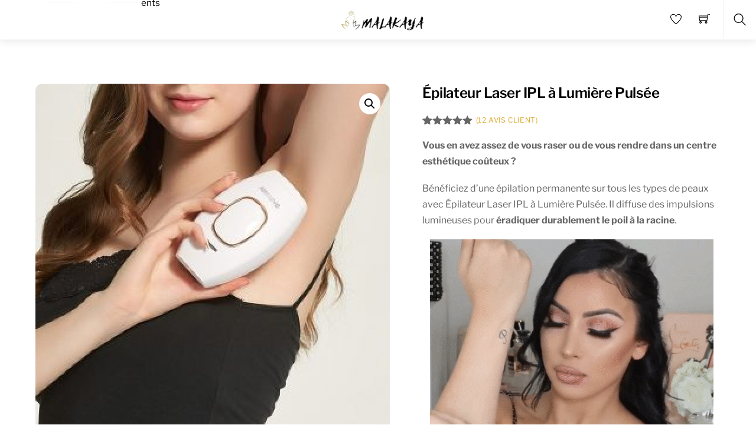

--- FILE ---
content_type: text/html; charset=utf-8
request_url: https://www.google.com/recaptcha/api2/aframe
body_size: 182
content:
<!DOCTYPE HTML><html><head><meta http-equiv="content-type" content="text/html; charset=UTF-8"></head><body><script nonce="j-cEpXFPg_Ys3I8peUcGaQ">/** Anti-fraud and anti-abuse applications only. See google.com/recaptcha */ try{var clients={'sodar':'https://pagead2.googlesyndication.com/pagead/sodar?'};window.addEventListener("message",function(a){try{if(a.source===window.parent){var b=JSON.parse(a.data);var c=clients[b['id']];if(c){var d=document.createElement('img');d.src=c+b['params']+'&rc='+(localStorage.getItem("rc::a")?sessionStorage.getItem("rc::b"):"");window.document.body.appendChild(d);sessionStorage.setItem("rc::e",parseInt(sessionStorage.getItem("rc::e")||0)+1);localStorage.setItem("rc::h",'1768869619028');}}}catch(b){}});window.parent.postMessage("_grecaptcha_ready", "*");}catch(b){}</script></body></html>

--- FILE ---
content_type: text/css
request_url: https://malakaya.com/wp-content/plugins/woocommerce-notification/css/woocommerce-notification.css?ver=1.4.7
body_size: 4496
content:
#message-purchased {
    border: 0 none;
    border-radius: 0;
    bottom: 20px;
    display: none;
    font-family: tahoma, sans-serif;
    left: 20px;
    position: fixed;
    right: auto !important;
    text-align: left;
    top: auto !important;
    width: auto;
    z-index: 99999999;
    align-items: center;
    flex-direction: row;
}

#message-purchased.bottom_right {
    left: auto !important;
    right: 20px !important;
}

#message-purchased.top_right {
    left: auto !important;
    right: 20px !important;
    top: 20px !important;
    bottom: auto !important;
}

#message-purchased.top_left {
    left: auto !important;
    top: 20px !important;
    bottom: auto !important;
}

#message-purchased img {
    width: auto;
    max-width: 96px;
    height: auto;
    max-height: 100px;
    border-radius: 0;
    transform: translateZ(0);
}

#message-purchased p {
    float: left;
    font-size: 13px;
    line-height: 20px;
    margin: 0;
    padding: 0;
    width: auto;
}

#message-purchased.wn-product-without-image .wn-notification-message-container {
    padding: 20px 0 20px 20px;
}

#message-purchased.wn-product-with-image {
    max-width: 500px;
    min-width: 350px;
}

#message-purchased.wn-product-without-image {
    max-width: 400px;
    min-width: 250px;
}

#message-purchased .wn-notification-image-wrapper {
    display: flex;
    justify-content: flex-start;
    align-items: center;
    width: auto;
    height: 100%;
    text-align: center;
}
@media screen and (max-width: 600px){
    #message-purchased .wn-notification-image-wrapper {
        width: 96px;
        max-width: 96px;
    }
    #message-purchased img {
        max-width: 100%;
    }
}

#message-purchased p.wn-notification-message-container {
    overflow: hidden;
    max-width: 400px;
    line-height: 1.8;
    display: grid;
    align-items: center;
    flex-wrap: wrap;
    padding-top: 10px;
    padding-bottom: 10px;
}

#message-purchased p a,
#message-purchased p .wn-popup-product-title {
    color: #000;
    display: block;
    font-size: 14px;
    font-weight: 700;
    width: 100%;
    margin: 0;
    overflow: hidden;
    text-overflow: ellipsis;
    padding: 0;
    white-space: nowrap;
}

#message-purchased p a:hover {
    color: #000;
}

#message-purchased p small {
    display: block;
    font-size: 10px;
    margin: 0;
}

#message-purchased.img-right .message-purchase-main .wn-notification-message-container {
    padding-left: 20px !important;
    padding-right: 20px !important;
}

#message-purchased.img-right .message-purchase-main {
    padding: 0;
}

#message-purchased.img-right.wn-product-with-image .message-purchase-main {
    flex-direction: row-reverse;
    justify-content: space-between;
}

#message-purchased #notify-close {
    cursor: pointer;
    position: absolute;
    right: 10px;
    top: 10px;
    width: 22px;
    height: 22px;
    border: none;
    overflow: hidden;
    display: flex;
    opacity: 1;
    transition: opacity 200ms;
}

#message-purchased #notify-close:before {
    content: "\f101";
    font-family: VI_WN_ICON_CLOSE;
    font-size: 14px;
    margin: 0;
    padding: 0;
    width: 100%;
    height: 100%;
    text-align: center;
}

#message-purchased #notify-close:hover {
    opacity: .6;
}

#message-purchased.img-right #notify-close {
    right: -20px !important;
    top: -20px !important;
}

body #message-purchased.wn-background-template-type-2 {
    max-width: 515px;
}

@media screen and (max-width: 767px) {
    body #message-purchased {
        bottom: 10px !important;
        box-sizing: border-box;
        left: 10px !important;
        right: 10px !important;
        top: auto !important;
    }

    body #message-purchased.wn-extended {
        bottom: 10px !important;
        box-sizing: border-box;
        margin: 0 auto;
        top: auto !important;
    }

    body #message-purchased.wn-extended.wn-background-template-type-2 {
        width: unset !important;
    }

    #message-purchased.bottom_right {
        right: 0 !important;
    }

    #message-purchased.top_right {
        right: 0 !important;
    }

    #message-purchased p {
        font-size: 11px;
    }

    #message-purchased.wn-product-with-image p {
        width: 70%;
    }

    #message-purchased p a {
        font-size: 13px;
    }

    #message-purchased p small {
        margin-bottom: 0;
    }

    #message-purchased p.wn-notification-message-container {
        padding-top: 0;
        padding-bottom: 0;
    }

    #message-purchased.wn-extended p.wn-notification-message-container {
        width: auto;
    }

    #message-purchased.wn-extended.wn-product-with-image p.wn-notification-message-container {
        max-width: 250px;
    }

    #message-purchased.img-right #notify-close {
        right: -5px !important;
    }
}

#woocommerce-notification-audio {
    display: none;
}

#message-purchased a {
    color: #0f0f0f;
}

@keyframes nFadeIn {
    0% {
        opacity: 0;
        transform: translate3d(0px, 100%, 0px);
    }
    100% {
        opacity: 1;
        transform: none;
    }
}

#message-purchased.fade-in {
    animation-duration: 1s;
    animation-fill-mode: both;
    animation-name: nFadeIn;
    opacity: 0;
}

@keyframes nFadeOut {
    0% {
        opacity: 1;
    }
    100% {
        bottom: 0;
        opacity: 0;
        transform: translate3d(0px, 100%, 0px);
    }
}

#message-purchased.fade-out {
    animation-duration: 1s;
    animation-fill-mode: both;
    animation-name: nFadeOut;
    opacity: 1;
}

/*nbounceIn*/
@keyframes nbounceIn {
    from, 20%, 40%, 60%, 80%, to {
        animation-timing-function: cubic-bezier(0.215, 0.610, 0.355, 1.000);
    }

    0% {
        opacity: 0;
        transform: scale3d(.3, .3, .3);
    }

    20% {
        transform: scale3d(1.1, 1.1, 1.1);
    }

    40% {
        transform: scale3d(.9, .9, .9);
    }

    60% {
        opacity: 1;
        transform: scale3d(1.03, 1.03, 1.03);
    }

    80% {
        transform: scale3d(.97, .97, .97);
    }

    to {
        opacity: 1;
        transform: scale3d(1, 1, 1);
    }
}

#message-purchased.bounceIn {
    animation-duration: 1s;
    animation-name: nbounceIn;
}

/*nbounceInDown*/
@keyframes nbounceInDown {
    from, 60%, 75%, 90%, to {
        animation-timing-function: cubic-bezier(0.215, 0.610, 0.355, 1.000);
    }

    0% {
        opacity: 0;
        transform: translate3d(0, -3000px, 0);
    }

    60% {
        opacity: 1;
        transform: translate3d(0, 25px, 0);
    }

    75% {
        transform: translate3d(0, -10px, 0);
    }

    90% {
        transform: translate3d(0, 5px, 0);
    }

    to {
        transform: none;
    }
}

#message-purchased.bounceInDown {
    animation-duration: 1s;
    animation-name: nbounceInDown;
}

/*bounceInLeft*/
@keyframes nbounceInLeft {
    from, 60%, 75%, 90%, to {
        animation-timing-function: cubic-bezier(0.215, 0.610, 0.355, 1.000);
    }

    0% {
        opacity: 0;
        transform: translate3d(-3000px, 0, 0);
    }

    60% {
        opacity: 1;
        transform: translate3d(25px, 0, 0);
    }

    75% {
        transform: translate3d(-10px, 0, 0);
    }

    90% {
        transform: translate3d(5px, 0, 0);
    }

    to {
        transform: none;
    }
}

#message-purchased.bounceInLeft {
    animation-duration: 1s;
    animation-name: nbounceInLeft;
}

/*bounceInRight*/
@keyframes nbounceInRight {
    from, 60%, 75%, 90%, to {
        animation-timing-function: cubic-bezier(0.215, 0.610, 0.355, 1.000);
    }

    from {
        opacity: 0;
        transform: translate3d(3000px, 0, 0);
    }

    60% {
        opacity: 1;
        transform: translate3d(-25px, 0, 0);
    }

    75% {
        transform: translate3d(10px, 0, 0);
    }

    90% {
        transform: translate3d(-5px, 0, 0);
    }

    to {
        transform: none;
    }
}

#message-purchased.bounceInRight {
    animation-duration: 1s;
    animation-name: nbounceInRight;
}

/*nbounceInUp*/
@keyframes nbounceInUp {
    from, 60%, 75%, 90%, to {
        animation-timing-function: cubic-bezier(0.215, 0.610, 0.355, 1.000);
    }

    from {
        opacity: 0;
        transform: translate3d(0, 3000px, 0);
    }

    60% {
        opacity: 1;
        transform: translate3d(0, -20px, 0);
    }

    75% {
        transform: translate3d(0, 10px, 0);
    }

    90% {
        transform: translate3d(0, -5px, 0);
    }

    to {
        transform: translate3d(0, 0, 0);
    }
}

#message-purchased.bounceInUp {
    animation-duration: 1.5s;
    animation-name: nbounceInUp;
}

/*bounceOut*/
@keyframes nbounceOut {
    20% {
        transform: scale3d(.9, .9, .9);
    }

    50%, 55% {
        opacity: 1;
        transform: scale3d(1.1, 1.1, 1.1);
    }

    to {
        opacity: 0;
        transform: scale3d(.3, .3, .3);
    }
}

#message-purchased.bounceOut {
    animation-duration: 1.5s;
    animation-name: nbounceOut;
    opacity: 0;
}

/*bounceOutDown*/
@keyframes nbounceOutDown {
    20% {
        transform: translate3d(0, 10px, 0);
    }

    40%, 45% {
        opacity: 1;
        transform: translate3d(0, -20px, 0);
    }

    to {
        opacity: 0;
        transform: translate3d(0, 2000px, 0);
    }
}

#message-purchased.bounceOutDown {
    animation-duration: 1.5s;
    animation-name: nbounceOutDown;
    opacity: 0;
}

/*bounceOutLeft*/
@keyframes nbounceOutLeft {
    20% {
        opacity: 1;
        transform: translate3d(20px, 0, 0);
    }

    to {
        opacity: 0;
        transform: translate3d(-2000px, 0, 0);
    }
}

#message-purchased.bounceOutLeft {
    animation-duration: 1.5s;
    animation-name: nbounceOutLeft;
    opacity: 0;
}

/*bounceOutRight*/
@keyframes nbounceOutRight {
    20% {
        opacity: 1;
        transform: translate3d(-20px, 0, 0);
    }

    to {
        opacity: 0;
        transform: translate3d(2000px, 0, 0);
    }
}

#message-purchased.bounceOutRight {
    animation-duration: 1.5s;
    animation-name: nbounceOutRight;
    opacity: 0;
}

/*nbounceOutUp*/
@keyframes nbounceOutUp {
    20% {
        transform: translate3d(0, -10px, 0);
    }

    40%, 45% {
        opacity: 1;
        transform: translate3d(0, 20px, 0);
    }

    to {
        opacity: 0;
        transform: translate3d(0, -2000px, 0);
    }
}

#message-purchased.bounceOutUp {
    animation-duration: 1.5s;
    animation-name: nbounceOutUp;
    opacity: 0;
}

/*fadeInDown*/
@keyframes nfadeInDown {
    from {
        opacity: 0;
        transform: translate3d(0, -100%, 0);
    }

    to {
        opacity: 1;
        transform: none;
    }
}

#message-purchased.fadeInDown {
    animation-duration: 1s;
    animation-name: nfadeInDown;
}

/*fadeInDownBig*/
@keyframes nfadeInDownBig {
    from {
        opacity: 0;
        transform: translate3d(0, -2000px, 0);
    }

    to {
        opacity: 1;
        transform: none;
    }
}

#message-purchased.fadeInDownBig {
    animation-duration: 1s;
    animation-name: nfadeInDownBig;
}

/*fadeInLeft*/
@keyframes nfadeInLeft {
    from {
        opacity: 0;
        transform: translate3d(-100%, 0, 0);
    }

    to {
        opacity: 1;
        transform: none;
    }
}

#message-purchased.fadeInLeft {
    animation-duration: 1s;
    animation-name: nfadeInLeft;
}

/*fadeInLeftBig*/
@keyframes nfadeInLeftBig {
    from {
        opacity: 0;
        transform: translate3d(-2000px, 0, 0);
    }

    to {
        opacity: 1;
        transform: none;
    }
}

#message-purchased.fadeInLeftBig {
    animation-duration: 1s;
    animation-name: nfadeInLeftBig;
}

/*fadeInRight*/
@keyframes nfadeInRight {
    from {
        opacity: 0;
        transform: translate3d(100%, 0, 0);
    }

    to {
        opacity: 1;
        transform: none;
    }
}

#message-purchased.fadeInRight {
    animation-duration: 1s;
    animation-name: nfadeInRight;
}

/*fadeInRightBig*/
@keyframes nfadeInRightBig {
    from {
        opacity: 0;
        transform: translate3d(2000px, 0, 0);
    }

    to {
        opacity: 1;
        transform: none;
    }
}

#message-purchased.fadeInRightBig {
    animation-duration: 1s;
    animation-name: nfadeInRightBig;
}

/*fadeInUp*/
@keyframes nfadeInUp {
    from {
        opacity: 0;
        transform: translate3d(0, 100%, 0);
    }

    to {
        opacity: 1;
        transform: none;
    }
}

#message-purchased.fadeInUp {
    animation-duration: 1s;
    animation-name: nfadeInUp;
}

/*fadeInUpBig*/
@keyframes nfadeInUpBig {
    from {
        opacity: 0;
        transform: translate3d(0, 2000px, 0);
    }

    to {
        opacity: 1;
        transform: none;
    }
}

#message-purchased.fadeInUpBig {
    animation-duration: 1s;
    animation-name: nfadeInUpBig;
}

/*fadeOutDown*/
@keyframes nfadeOutDown {
    from {
        opacity: 1;
    }

    to {
        opacity: 0;
        transform: translate3d(0, 100%, 0);
    }
}

#message-purchased.fadeOutDown {
    animation-duration: 1.5s;
    animation-name: nfadeOutDown;
    opacity: 0;
}

/*fadeOutDownBig*/
@keyframes nfadeOutDownBig {
    from {
        opacity: 1;
    }

    to {
        opacity: 0;
        transform: translate3d(0, 2000px, 0);
    }
}

#message-purchased.fadeOutDownBig {
    animation-duration: 1.5s;
    animation-name: nfadeOutDownBig;
    opacity: 0;
}

/*fadeOutLeft*/
@keyframes nfadeOutLeft {
    from {
        opacity: 1;
    }

    to {
        opacity: 0;
        transform: translate3d(-100%, 0, 0);
    }
}

#message-purchased.fadeOutLeft {
    animation-duration: 1.5s;
    animation-name: nfadeOutLeft;
    opacity: 0;
}

/*fadeOutLeftBig*/
@keyframes nfadeOutLeftBig {
    from {
        opacity: 1;
    }

    to {
        opacity: 0;
        transform: translate3d(-2000px, 0, 0);
    }
}

#message-purchased.fadeOutLeftBig {
    animation-duration: 1.5s;
    animation-name: nfadeOutLeftBig;
    opacity: 0;
}

/*fadeOutRight*/
@keyframes nfadeOutRight {
    from {
        opacity: 1;
    }

    to {
        opacity: 0;
        transform: translate3d(100%, 0, 0);
    }
}

#message-purchased.fadeOutRight {
    animation-duration: 1.5s;
    animation-name: nfadeOutRight;
    opacity: 0;
}

/*fadeOutRightBig*/
@keyframes nfadeOutRightBig {
    from {
        opacity: 1;
    }

    to {
        opacity: 0;
        transform: translate3d(2000px, 0, 0);
    }
}

#message-purchased.fadeOutRightBig {
    animation-duration: 1.5s;
    animation-name: nfadeOutRightBig;
    opacity: 0;
}

/*fadeOutUp*/
@keyframes nfadeOutUp {
    from {
        opacity: 1;
    }

    to {
        opacity: 0;
        transform: translate3d(0, -100%, 0);
    }
}

#message-purchased.fadeOutUp {
    animation-duration: 1.5s;
    animation-name: nfadeOutUp;
    opacity: 0;
}

/*fadeOutUpBig*/
@keyframes nfadeOutUpBig {
    from {
        opacity: 1;
    }

    to {
        opacity: 0;
        transform: translate3d(0, -2000px, 0);
    }
}

#message-purchased.fadeOutUpBig {
    animation-duration: 1.5s;
    animation-name: nfadeOutUpBig;
    opacity: 0;
}

/*flipInX*/
@keyframes nflipInX {
    from {
        transform: perspective(400px) rotate3d(1, 0, 0, 90deg);
        animation-timing-function: ease-in;
        opacity: 0;
    }

    40% {
        transform: perspective(400px) rotate3d(1, 0, 0, -20deg);
        animation-timing-function: ease-in;
    }

    60% {
        transform: perspective(400px) rotate3d(1, 0, 0, 10deg);
        opacity: 1;
    }

    80% {
        transform: perspective(400px) rotate3d(1, 0, 0, -5deg);
    }

    to {
        transform: perspective(400px);
    }
}

#message-purchased.flipInX {
    animation-duration: 1s;
    -webkit-backface-visibility: visible !important;
    backface-visibility: visible !important;
    animation-name: nflipInX;
}

/*flipInY*/
@keyframes nflipInY {
    from {
        transform: perspective(400px) rotate3d(0, 1, 0, 90deg);
        animation-timing-function: ease-in;
        opacity: 0;
    }

    40% {
        transform: perspective(400px) rotate3d(0, 1, 0, -20deg);
        animation-timing-function: ease-in;
    }

    60% {
        transform: perspective(400px) rotate3d(0, 1, 0, 10deg);
        opacity: 1;
    }

    80% {
        transform: perspective(400px) rotate3d(0, 1, 0, -5deg);
    }

    to {
        transform: perspective(400px);
    }
}

#message-purchased.flipInY {
    animation-duration: 1s;
    -webkit-backface-visibility: visible !important;
    backface-visibility: visible !important;
    animation-name: nflipInY;
}

/*flipOutX*/
@keyframes nflipOutX {
    from {
        transform: perspective(400px);
    }

    30% {
        transform: perspective(400px) rotate3d(1, 0, 0, -20deg);
        opacity: 1;
    }

    to {
        transform: perspective(400px) rotate3d(1, 0, 0, 90deg);
        opacity: 0;
    }
}

#message-purchased.flipOutX {
    animation-duration: 1.5s;
    animation-name: nflipOutX;
    -webkit-backface-visibility: visible !important;
    backface-visibility: visible !important;
    opacity: 0;
}

/*flipOutY*/
@keyframes nflipOutY {
    from {
        transform: perspective(400px);
    }

    30% {
        transform: perspective(400px) rotate3d(0, 1, 0, -15deg);
        opacity: 1;
    }

    to {
        transform: perspective(400px) rotate3d(0, 1, 0, 90deg);
        opacity: 0;
    }
}

#message-purchased.flipOutY {
    animation-duration: 1.5s;
    animation-name: nflipOutY;
    -webkit-backface-visibility: visible !important;
    backface-visibility: visible !important;
    opacity: 0;
}

/*lightSpeedIn*/
@keyframes nlightSpeedIn {
    from {
        transform: translate3d(100%, 0, 0) skewX(-30deg);
        opacity: 0;
    }

    60% {
        transform: skewX(20deg);
        opacity: 1;
    }

    80% {
        transform: skewX(-5deg);
        opacity: 1;
    }

    to {
        transform: none;
        opacity: 1;
    }
}

#message-purchased.lightSpeedIn {
    animation-duration: 1s;
    animation-name: nlightSpeedIn;
    animation-timing-function: ease-out;
}

/*lightSpeedOut*/
@keyframes nlightSpeedOut {
    from {
        opacity: 1;
    }

    to {
        transform: translate3d(100%, 0, 0) skewX(30deg);
        opacity: 0;
    }
}

#message-purchased.lightSpeedOut {
    animation-duration: 1.5s;
    animation-name: nlightSpeedOut;
    animation-timing-function: ease-in;
    opacity: 0;
}

/*rotateIn*/
@keyframes nrotateIn {
    from {
        transform-origin: center;
        transform: rotate3d(0, 0, 1, -200deg);
        opacity: 0;
    }

    to {
        transform-origin: center;
        transform: none;
        opacity: 1;
    }
}

#message-purchased.rotateIn {
    animation-duration: 1s;
    animation-name: nrotateIn;
}

/*rotateInDownLeft*/
@keyframes nrotateInDownLeft {
    from {
        transform-origin: left bottom;
        transform: rotate3d(0, 0, 1, -45deg);
        opacity: 0;
    }

    to {
        transform-origin: left bottom;
        transform: none;
        opacity: 1;
    }
}

#message-purchased.rotateInDownLeft {
    animation-duration: 1s;
    animation-name: nrotateInDownLeft;
}

/*rotateInDownRight*/
@keyframes nrotateInDownRight {
    from {
        transform-origin: right bottom;
        transform: rotate3d(0, 0, 1, 45deg);
        opacity: 0;
    }

    to {
        transform-origin: right bottom;
        transform: none;
        opacity: 1;
    }
}

#message-purchased.rotateInDownRight {
    animation-duration: 1s;
    animation-name: nrotateInDownRight;
}

/*rotateInUpLeft*/
@keyframes nrotateInUpLeft {
    from {
        transform-origin: left bottom;
        transform: rotate3d(0, 0, 1, 45deg);
        opacity: 0;
    }

    to {
        transform-origin: left bottom;
        transform: none;
        opacity: 1;
    }
}

#message-purchased.rotateInUpLeft {
    animation-duration: 1s;
    animation-name: nrotateInUpLeft;
}

/*rotateInUpRight*/
@keyframes nrotateInUpRight {
    from {
        transform-origin: right bottom;
        transform: rotate3d(0, 0, 1, -90deg);
        opacity: 0;
    }

    to {
        transform-origin: right bottom;
        transform: none;
        opacity: 1;
    }
}

#message-purchased.rotateInUpRight {
    animation-duration: 1s;
    animation-name: nrotateInUpRight;
}

/*rotateOut*/
@keyframes nrotateOut {
    from {
        transform-origin: center;
        opacity: 1;
    }

    to {
        transform-origin: center;
        transform: rotate3d(0, 0, 1, 200deg);
        opacity: 0;
    }
}

#message-purchased.rotateOut {
    animation-duration: 1.5s;
    animation-name: nrotateOut;
    opacity: 0;
}

/*rotateOutDownLeft*/
@keyframes nrotateOutDownLeft {
    from {
        transform-origin: left bottom;
        opacity: 1;
    }

    to {
        transform-origin: left bottom;
        transform: rotate3d(0, 0, 1, 45deg);
        opacity: 0;
    }
}

#message-purchased.rotateOutDownLeft {
    animation-duration: 1.5s;
    animation-name: nrotateOutDownLeft;
    opacity: 0;
}

/*rotateOutDownRight*/
@keyframes nrotateOutDownRight {
    from {
        transform-origin: right bottom;
        opacity: 1;
    }

    to {
        transform-origin: right bottom;
        transform: rotate3d(0, 0, 1, -45deg);
        opacity: 0;
    }
}

#message-purchased.rotateOutDownRight {
    animation-duration: 1.5s;
    animation-name: nrotateOutDownRight;
    opacity: 0;
}

/*rotateOutUpLeft*/
@keyframes nrotateOutUpLeft {
    from {
        transform-origin: left bottom;
        opacity: 1;
    }

    to {
        transform-origin: left bottom;
        transform: rotate3d(0, 0, 1, -45deg);
        opacity: 0;
    }
}

#message-purchased.rotateOutUpLeft {
    animation-duration: 1.5s;
    animation-name: nrotateOutUpLeft;
    opacity: 0;
}

/*rotateOutUpRight*/
@keyframes nrotateOutUpRight {
    from {
        transform-origin: right bottom;
        opacity: 1;
    }

    to {
        transform-origin: right bottom;
        transform: rotate3d(0, 0, 1, 90deg);
        opacity: 0;
    }
}

#message-purchased.rotateOutUpRight {
    animation-duration: 1.5s;
    animation-name: nrotateOutUpRight;
    opacity: 0;
}

/*rollIn*/
@keyframes nrollIn {
    from {
        opacity: 0;
        transform: translate3d(-100%, 0, 0) rotate3d(0, 0, 1, -120deg);
    }

    to {
        opacity: 1;
        transform: none;
    }
}

#message-purchased.rollIn {
    animation-duration: 1s;
    animation-name: nrollIn;
}

/*rollOut*/
@keyframes nrollOut {
    from {
        opacity: 1;
    }

    to {
        opacity: 0;
        transform: translate3d(100%, 0, 0) rotate3d(0, 0, 1, 120deg);
    }
}

#message-purchased.rollOut {
    animation-duration: 1.5s;
    animation-name: nrollOut;
    opacity: 0;
}

/*zoomIn*/
@keyframes nzoomIn {
    from {
        opacity: 0;
        transform: scale3d(.3, .3, .3);
    }

    50% {
        opacity: 1;
    }
}

#message-purchased.zoomIn {
    animation-duration: 1s;
    animation-name: nzoomIn;
}

/*zoomInDown*/
@keyframes nzoomInDown {
    from {
        opacity: 0;
        transform: scale3d(.1, .1, .1) translate3d(0, -1000px, 0);
        animation-timing-function: cubic-bezier(0.550, 0.055, 0.675, 0.190);
    }

    60% {
        opacity: 1;
        transform: scale3d(.475, .475, .475) translate3d(0, 60px, 0);
        animation-timing-function: cubic-bezier(0.175, 0.885, 0.320, 1);
    }
}

#message-purchased.zoomInDown {
    animation-duration: 1s;
    animation-name: nzoomInDown;
}

/*zoomInLeft*/
@keyframes nzoomInLeft {
    from {
        opacity: 0;
        transform: scale3d(.1, .1, .1) translate3d(-1000px, 0, 0);
        animation-timing-function: cubic-bezier(0.550, 0.055, 0.675, 0.190);
    }

    60% {
        opacity: 1;
        transform: scale3d(.475, .475, .475) translate3d(10px, 0, 0);
        animation-timing-function: cubic-bezier(0.175, 0.885, 0.320, 1);
    }
}

#message-purchased.zoomInLeft {
    animation-duration: 1s;
    animation-name: nzoomInLeft;
}

/*zoomInRight*/
@keyframes nzoomInRight {
    from {
        opacity: 0;
        transform: scale3d(.1, .1, .1) translate3d(1000px, 0, 0);
        animation-timing-function: cubic-bezier(0.550, 0.055, 0.675, 0.190);
    }

    60% {
        opacity: 1;
        transform: scale3d(.475, .475, .475) translate3d(-10px, 0, 0);
        animation-timing-function: cubic-bezier(0.175, 0.885, 0.320, 1);
    }
}

#message-purchased.zoomInRight {
    animation-duration: 1s;
    animation-name: nzoomInRight;
}

/*zoomInUp*/
@keyframes nzoomInUp {
    from {
        opacity: 0;
        transform: scale3d(.1, .1, .1) translate3d(0, 1000px, 0);
        animation-timing-function: cubic-bezier(0.550, 0.055, 0.675, 0.190);
    }

    60% {
        opacity: 1;
        transform: scale3d(.475, .475, .475) translate3d(0, -60px, 0);
        animation-timing-function: cubic-bezier(0.175, 0.885, 0.320, 1);
    }
}

#message-purchased.zoomInUp {
    animation-duration: 1s;
    animation-name: nzoomInUp;
}

/*zoomOut*/
@keyframes nzoomOut {
    from {
        opacity: 1;
    }

    50% {
        opacity: 0;
        transform: scale3d(.3, .3, .3);
    }

    to {
        opacity: 0;
    }
}

#message-purchased.zoomOut {
    animation-duration: 1.5s;
    animation-name: nzoomOut;
    opacity: 0;
}

/*zoomOutDown*/
@keyframes nzoomOutDown {
    40% {
        opacity: 1;
        transform: scale3d(.475, .475, .475) translate3d(0, -60px, 0);
        animation-timing-function: cubic-bezier(0.550, 0.055, 0.675, 0.190);
    }

    to {
        opacity: 0;
        transform: scale3d(.1, .1, .1) translate3d(0, 2000px, 0);
        transform-origin: center bottom;
        animation-timing-function: cubic-bezier(0.175, 0.885, 0.320, 1);
    }
}

#message-purchased.zoomOutDown {
    animation-duration: 1.5s;
    animation-name: nzoomOutDown;
    opacity: 0;
}

/*zoomOutLeft*/
@keyframes nzoomOutLeft {
    40% {
        opacity: 1;
        transform: scale3d(.475, .475, .475) translate3d(42px, 0, 0);
    }

    to {
        opacity: 0;
        transform: scale(.1) translate3d(-2000px, 0, 0);
        transform-origin: left center;
    }
}

#message-purchased.zoomOutLeft {
    animation-duration: 1.5s;
    animation-name: nzoomOutLeft;
    opacity: 0;
}

/*zoomOutRight*/
@keyframes nzoomOutRight {
    40% {
        opacity: 1;
        transform: scale3d(.475, .475, .475) translate3d(-42px, 0, 0);
    }

    to {
        opacity: 0;
        transform: scale(.1) translate3d(2000px, 0, 0);
        transform-origin: right center;
    }
}

#message-purchased.zoomOutRight {
    animation-duration: 1.5s;
    animation-name: nzoomOutRight;
    opacity: 0;
}

/*zoomOutUp*/
@keyframes nzoomOutUp {
    40% {
        opacity: 1;
        transform: scale3d(.475, .475, .475) translate3d(0, 60px, 0);
        animation-timing-function: cubic-bezier(0.550, 0.055, 0.675, 0.190);
    }

    to {
        opacity: 0;
        transform: scale3d(.1, .1, .1) translate3d(0, -2000px, 0);
        transform-origin: center bottom;
        animation-timing-function: cubic-bezier(0.175, 0.885, 0.320, 1);
    }
}

#message-purchased.zoomOutUp {
    animation-duration: 1.5s;
    animation-name: nzoomOutUp;
    opacity: 0;
}

/*slideInDown*/
@keyframes nslideInDown {
    from {
        transform: translate3d(0, -100%, 0);
        visibility: visible;
    }

    to {
        transform: translate3d(0, 0, 0);
    }
}

#message-purchased.slideInDown {
    animation-duration: 1s;
    animation-name: nslideInDown;
}

/*slideInLeft*/
@keyframes nslideInLeft {
    from {
        transform: translate3d(-100%, 0, 0);
        visibility: visible;
    }

    to {
        transform: translate3d(0, 0, 0);
    }
}

#message-purchased.slideInLeft {
    animation-duration: 1s;
    animation-name: nslideInLeft;
}

/*slideInRight*/
@keyframes nslideInRight {
    from {
        transform: translate3d(100%, 0, 0);
        visibility: visible;
    }

    to {
        transform: translate3d(0, 0, 0);
    }
}

#message-purchased.slideInRight {
    animation-duration: 1s;
    animation-name: nslideInRight;
}

/*slideInUp*/
@keyframes nslideInUp {
    from {
        transform: translate3d(0, 100%, 0);
        visibility: visible;
    }

    to {
        transform: translate3d(0, 0, 0);
    }
}

#message-purchased.slideInUp {
    animation-duration: 1s;
    animation-name: nslideInUp;
}

/*slideOutDown*/
@keyframes nslideOutDown {
    from {
        transform: translate3d(0, 0, 0);
        opacity: 1;
    }

    to {
        visibility: hidden;
        transform: translate3d(0, 100%, 0);
        opacity: 0;
    }
}

#message-purchased.slideOutDown {
    animation-duration: 1.5s;
    animation-name: nslideOutDown;
    opacity: 0;
}

/*slideOutLeft*/
@keyframes nslideOutLeft {
    from {
        transform: translate3d(0, 0, 0);
        opacity: 1;
    }

    to {
        visibility: hidden;
        transform: translate3d(-100%, 0, 0);
        opacity: 0;
    }
}

#message-purchased.slideOutLeft {
    animation-duration: 1.5s;
    animation-name: nslideOutLeft;
    opacity: 0;
}

/*slideOutRight*/
@keyframes nslideOutRight {
    from {
        transform: translate3d(0, 0, 0);
        opacity: 1;
    }

    to {
        visibility: hidden;
        transform: translate3d(100%, 0, 0);
        opacity: 0;
    }
}

#message-purchased.slideOutRight {
    animation-duration: 1.5s;
    animation-name: nslideOutRight;
    opacity: 0;
}

/*slideOutUp*/
@keyframes nslideOutUp {
    from {
        transform: translate3d(0, 0, 0);
        opacity: 1;
    }

    to {
        visibility: hidden;
        opacity: 0;
        transform: translate3d(0, -100%, 0);
    }
}

#message-purchased.slideOutUp {
    animation-duration: 1.5s;
    animation-name: nslideOutUp;
    opacity: 0;
}

/*Non ajax*/
#message-purchased .wn-nonajax {
    display: flex;
}

/*rounded corner*/
#message-purchased .message-purchase-main {
    padding: 0 35px 0 0;
    display: flex;
    box-shadow: 0 0 4px 0 rgba(0, 0, 0, 0.4);
    position: relative;
    width: 100%;
    height: 100%;
}

#message-purchased.wn-rounded-corner .message-purchase-main {
    border-radius: 100px !important;
    overflow: hidden !important;
}

#message-purchased.wn-rounded-corner img.wn-notification-image {
    border-radius: 50px !important;
}

#message-purchased.wn-rounded-corner #notify-close {
    right: -6px !important;
    top: -6px !important;
}

/*RTL*/
.rtl #message-purchased p,
#message-purchased.wn-rtl p {
    float: right;
}

.rtl #message-purchased .message-purchase-main,
#message-purchased.wn-rtl .message-purchase-main {
    padding: 0 0 0 35px;
    text-align: right;
}

.rtl #message-purchased .message-purchase-main:before,
#message-purchased.wn-rtl .message-purchase-main:before {
    transform: scaleX(-1);
}

.rtl #message-purchased img,
#message-purchased.wn-rtl img {
    float: right;
}

.rtl #message-purchased #notify-close,
#message-purchased.wn-rtl #notify-close {
    right: unset !important;
    left: 10px;
}

.rtl #message-purchased.wn-extended #notify-close,
#message-purchased.wn-rtl.wn-extended #notify-close {
    right: unset !important;
    left: 10px;
}

.rtl #message-purchased.wn-rounded-corner #notify-close,
#message-purchased.wn-rtl.wn-rounded-corner #notify-close {
    right: unset !important;
    left: -6px;
}


--- FILE ---
content_type: text/javascript
request_url: https://malakaya.com/wp-content/plugins/woocommerce-notification/js/woocommerce-notification.js?ver=1.4.7
body_size: 6485
content:
jQuery(document).ready(function ($) {
    'use strict';
    if ($('#message-purchased').length > 0) {
        var notify = woo_notification;

        if (_woocommerce_notification_params.billing == 0 && _woocommerce_notification_params.detect == 0) {
            notify.detect_address();
        }
        var el = document.getElementById('message-purchased');
        viSwipeDetect(el, function (swipedir) {
            if (swipedir !== 'none') {
                if (parseInt(woo_notification.show_close) > 0 && parseInt(woo_notification.time_close) > 0) {
                    $('#message-purchased').unbind();
                    woo_notification.setCookie('woo_notification_close', 1, 3600 * parseInt(woo_notification.time_close));
                }
                woo_notification.message_hide(false, swipedir);
            }
        });
    }
});

function vi_wn_b64DecodeUnicode(str) {
    var decodedStr = '';
    if (str) {
        try {
            decodedStr = decodeURIComponent(atob(str).split('').map(function (c) {
                return '%' + ('00' + c.charCodeAt(0).toString(16)).slice(-2);
            }).join(''));
        } catch (e) {
            return str;
        }
    }
    return decodedStr;
}

function viSwipeDetect(el, callback) {
    var touchsurface = el,
        swipedir,
        startX,
        startY,
        distX,
        distY,
        threshold = 150, //required min distance traveled to be considered swipe
        restraint = 100, // maximum distance allowed at the same time in perpendicular direction
        allowedTime = 300, // maximum time allowed to travel that distance
        elapsedTime,
        startTime,
        handleswipe = callback || function (swipedir) {
        };

    touchsurface.addEventListener(
        "touchstart",
        function (e) {
            e.preventDefault();
            let touchobj = e.changedTouches[0];
            swipedir = "none";
            startX = touchobj.pageX;
            startY = touchobj.pageY;
            startTime = new Date().getTime(); // record time when finger first makes contact with surface
        },
        {passive: true}
    );

    touchsurface.addEventListener(
        "touchmove",
        function (e) {
            e.preventDefault(); // prevent scrolling when inside DIV
        },
        {passive: true}
    );

    touchsurface.addEventListener(
        "touchend",
        function (e) {
            e.preventDefault();
            var touchobj = e.changedTouches[0];
            distX = touchobj.pageX - startX; // get horizontal dist traveled by finger while in contact with surface
            distY = touchobj.pageY - startY; // get vertical dist traveled by finger while in contact with surface
            elapsedTime = new Date().getTime() - startTime; // get time elapsed
            if (elapsedTime <= allowedTime) {
                // first condition for awipe met
                if (Math.abs(distX) >= threshold && Math.abs(distY) <= restraint) {
                    // 2nd condition for horizontal swipe met
                    swipedir = distX < 0 ? "left" : "right"; // if dist traveled is negative, it indicates left swipe
                } else if (
                    Math.abs(distY) >= threshold &&
                    Math.abs(distX) <= restraint
                ) {
                    // 2nd condition for vertical swipe met
                    swipedir = distY < 0 ? "up" : "down"; // if dist traveled is negative, it indicates up swipe
                }
            }
            handleswipe(swipedir);
        },
        {passive: true}
    );
}

jQuery(window).on('load',function () {
    'use strict';
    var notify = woo_notification;
    notify.loop = _woocommerce_notification_params.loop;
    notify.id = _woocommerce_notification_params.viwn_pd_id || '';
    notify.category_name = _woocommerce_notification_params.viwn_category_name || '';
    notify.loop_session = _woocommerce_notification_params.loop_session;
    notify.loop_session_duration = parseFloat(_woocommerce_notification_params.loop_session_duration);
    notify.loop_session_total = parseInt(_woocommerce_notification_params.loop_session_total);
    notify.init_delay = parseInt(_woocommerce_notification_params.initial_delay);
    notify.total = parseInt(_woocommerce_notification_params.notification_per_page);
    notify.display_time = parseInt(_woocommerce_notification_params.display_time);
    notify.next_time = parseInt(_woocommerce_notification_params.next_time);
    notify.ajax_url = _woocommerce_notification_params.ajax_url;
    notify.products = _woocommerce_notification_params.products ||'';
    notify.messages = _woocommerce_notification_params.messages;
    notify.image = _woocommerce_notification_params.image;
    notify.redirect_target = _woocommerce_notification_params.redirect_target;
    notify.time = _woocommerce_notification_params.time;
    notify.display_effect = _woocommerce_notification_params.display_effect;
    notify.hidden_effect = _woocommerce_notification_params.hidden_effect;
    notify.messages = _woocommerce_notification_params.messages;
    notify.names = _woocommerce_notification_params.names;
    notify.detect = _woocommerce_notification_params.detect;
    notify.billing = _woocommerce_notification_params.billing;
    notify.in_the_same_cate = _woocommerce_notification_params.in_the_same_cate;
    notify.message_custom = _woocommerce_notification_params.message_custom;
    notify.message_number_min = _woocommerce_notification_params.message_number_min;
    notify.message_number_max = _woocommerce_notification_params.message_number_max;
    notify.time_close = _woocommerce_notification_params.time_close;
    notify.show_close = _woocommerce_notification_params.show_close;
    notify.change_virtual_time = _woocommerce_notification_params.change_virtual_time;
    notify.start_virtual_time = _woocommerce_notification_params.start_virtual_time;
    notify.end_virtual_time = _woocommerce_notification_params.end_virtual_time;
    notify.change_message_number = _woocommerce_notification_params.change_message_number;
    notify.current_hour = parseInt(_woocommerce_notification_params.current_hour);
    // console.log(notify)
    if (_woocommerce_notification_params.billing == 0 && _woocommerce_notification_params.detect == 0) {
        notify.cities = [notify.getCookie('wn_city')];
        notify.country = [notify.getCookie('wn_country')];
        var check_ip = notify.getCookie('wn_ip');
        if(!check_ip ){
            notify.detect_address();
            notify.cities = [notify.getCookie('wn_city')];
            notify.country = [notify.getCookie('wn_country')];
            check_ip = notify.getCookie('wn_ip')
        }
        if (check_ip && check_ip != 'undefined') {
            notify.init();
        }
    } else {
        notify.cities = _woocommerce_notification_params.cities;
        notify.country = _woocommerce_notification_params.country;
        notify.init();
    }
});

var woo_notification = {
    billing: 0,
    in_the_same_cate: 0,
    loop: 0,
    loop_session: 0,
    loop_session_duration: 3600,
    loop_session_total: 30,
    timeOutShow: 0,
    timeOutHide: 0,
    init_delay: 5,
    total: 30,
    display_time: 5,
    next_time: 60,
    count: 0,
    intel: 0,
    wn_popup: 0,
    id: 0,
    category_name: '',
    messages: '',
    products: '',
    ajax_url: '',
    display_effect: '',
    hidden_effect: '',
    time: '',
    names: '',
    cities: '',
    country: '',
    message_custom: '',
    message_number_min: '',
    message_number_max: '',
    detect: 0,
    time_close: 0,
    show_close: 0,
    change_virtual_time: '',
    start_virtual_time: '',
    end_virtual_time: '',
    change_message_number: '',
    current_hour: '',
    gmt_offset:'',
    first_name_index:[],

    shortcodes: ['{first_name}', '{city}', '{state}', '{country}', '{product}', '{product_with_link}', '{time_ago}', '{custom}'],
    init: function () {
        if (this.loop == 1 && this.loop_session == 1) {
            var session_cookie = this.getCookie('woo_notification_session');
            var now = Date.now();
            var displaying = this.getCookie('woo_notification_displaying');
            if (displaying) {
                this.timeOutShow = setTimeout(function () {
                    woo_notification.init();
                }, (displaying - now));

                return;
            }
            if (session_cookie) {
                var session_data = session_cookie.split(':');
                var session_count = parseInt(session_data[0]);
                var session_expire_timestamp = session_data[1];
                var loop_session_duration = session_expire_timestamp - now;
                if (session_count >= this.loop_session_total) {
                    this.timeOutShow = setTimeout(function () {
                        woo_notification.init();
                    }, loop_session_duration);

                    return;
                }
            }
        }
        if (this.ajax_url) {
            this.ajax_get_data();
        } else {
            setTimeout(function () {
                woo_notification.get_product();
            }, this.init_delay * 1000);
        }
        jQuery('#message-purchased').on('mouseenter', function () {
            window.clearTimeout(woo_notification.wn_popup);
            window.clearTimeout(woo_notification.timeOutShow);
            window.clearTimeout(woo_notification.timeOutHide);
        }).on('mouseleave', function () {
            woo_notification.message_show(true)
        });
    },
    detect_address: function () {
        var ip_address = this.getCookie('wn_ip');
        if (!ip_address ) {
            jQuery.getJSON('https://extreme-ip-lookup.com/json/', function (data) {
                if (data.query) {
                    woo_notification.setCookie('wn_ip', data.query, 86400);
                }
                if(data.status === 'success'){
                    if (data.city) {
                        woo_notification.setCookie('wn_city', data.city, 86400);
                    }
                    if (data.country) {
                        woo_notification.setCookie('wn_country', data.country, 86400);
                    }
                }
            });
        }
    },
    ajax_get_data: function () {
        if (this.ajax_url && !this.getCookie('woo_notification_close')) {
            var str_data ='', start_time = (new Date()).getTime(), delay = woo_notification.init_delay * 1000;
            if (this.id) {
                str_data = '&viwn_pd_id=' + this.id;
            } else if (this.category_name) {
                str_data = '&viwn_category_name=' + this.category_name;
            }
            jQuery.ajax({
                type: 'POST',
                data: 'action=woonotification_get_product' + str_data,
                url: this.ajax_url,
                success: function (data) {
                    var products = JSON.parse(data);
                    if (products && products != 'undefined' && products.length > 0) {
                        woo_notification.products = products;
                        // woo_notification.message_show();
                        let end_time = (new Date()).getTime();
                        delay = delay - (end_time - start_time);
                        if (delay > 0){
                            setTimeout(function () {
                                woo_notification.get_product();
                            }, delay);
                        }else {
                            woo_notification.get_product();
                        }
                    }
                },
                error: function (html) {
                }
            })
        }
    },
    message_show: function (mouse_leave = false) {
        var message_id = jQuery('#message-purchased');
        if (!mouse_leave) {
            this.count++;
            this.audio();
        }
        if (this.loop == 1 && this.loop_session == 1) {
            var session_cookie = this.getCookie('woo_notification_session');
            var session_count = 1;
            var loop_session_duration = this.loop_session_duration * 1000;
            var now = Date.now();
            var session_expire_timestamp = now + loop_session_duration;
            var displaying = this.getCookie('woo_notification_displaying');
            window.clearTimeout(this.timeOutHide);
            if (!mouse_leave) {
                if (displaying) {
                    window.clearTimeout(this.timeOutShow);
                    this.timeOutShow = setTimeout(function () {
                        woo_notification.get_product();
                    }, (displaying - now));

                    return;
                }
                if (session_cookie) {
                    var session_data = session_cookie.split(':');
                    session_count = parseInt(session_data[0]);
                    session_expire_timestamp = session_data[1];
                    loop_session_duration = session_expire_timestamp - now;
                    if (session_count >= this.loop_session_total) {
                        window.clearTimeout(this.timeOutShow);
                        this.timeOutShow = setTimeout(function () {
                            woo_notification.get_product();
                        }, loop_session_duration);

                        return;
                    }
                    session_count++;
                }
                this.setCookieNew('woo_notification_session', session_expire_timestamp, session_count + ':' + session_expire_timestamp, true);
            }
            this.timeOutHide = setTimeout(function () {
                woo_notification.message_hide();
            }, (this.display_time * 1000));

            this.setCookieNew('woo_notification_displaying', (this.display_time + this.next_time));

            if (message_id.hasClass(this.hidden_effect)) {
                message_id.removeClass(this.hidden_effect);
            }
            message_id.addClass(this.display_effect).css('display', 'inline-grid');
        } else {
            this.wn_popup = setTimeout(function () {
                woo_notification.message_hide();
            }, this.display_time * 1000);
            window.clearInterval(this.intel);
            if (message_id.hasClass(this.hidden_effect)) {
                message_id.removeClass(this.hidden_effect);
            }
            message_id.addClass(this.display_effect).css('display', 'inline-grid');
        }
    },

    message_hide: function (close = false, swipe = '') {
        var message_id = jQuery('#message-purchased');
        if (message_id.hasClass(this.display_effect)) {
            message_id.removeClass(this.display_effect);
        }
        switch (swipe) {
            case 'left':
                message_id.addClass('bounceOutLeft');
                setTimeout(function (message_id) {
                    message_id.removeClass('bounceOutLeft');
                },1001,message_id);
                break;
            case 'right':
                message_id.addClass('bounceOutRight');
                setTimeout(function (message_id) {
                    message_id.removeClass('bounceOutRight');
                },1001,message_id);
                break;
            case 'up':
                message_id.addClass('bounceOutUp');
                setTimeout(function (message_id) {
                    message_id.removeClass('bounceOutUp');
                },1001,message_id);
                break;
            case 'down':
                message_id.addClass('bounceOutDown');
                setTimeout(function (message_id) {
                    message_id.removeClass('bounceOutDown');
                },1001,message_id);
                break;
            default:
                message_id.addClass(this.hidden_effect);
        }
        message_id.fadeOut(1000);
        if (close || this.getCookie('woo_notification_close')) {
            return;
        }
        var count = this.count;
        if (this.loop == 1) {
            if (this.loop_session == 1) {
                var session_cookie = this.getCookie('woo_notification_session');
                var session_count = 1;
                var loop_session_duration = this.loop_session_duration * 1000;
                var displaying = this.getCookie('woo_notification_displaying');
                window.clearTimeout(this.timeOutHide);
                window.clearTimeout(this.timeOutShow);
                if (session_cookie) {
                    var d = new Date();
                    var session_data = session_cookie.split(':');
                    session_count = session_data[0];
                    var session_expire_timestamp = session_data[1];
                    loop_session_duration = session_expire_timestamp - d.getTime();
                    if (session_count >= this.loop_session_total) {
                        this.timeOutShow = setTimeout(function () {
                            woo_notification.get_product();
                        }, loop_session_duration);
                        return;
                    }
                }
                if (this.total > count) {
                    this.timeOutShow = setTimeout(function () {
                        woo_notification.get_product();
                    }, this.next_time * 1000);
                } else {
                    this.timeOutShow = setTimeout(function () {
                        woo_notification.get_product();
                    }, (loop_session_duration));
                }
            } else {
                if (this.total > count) {
                    window.clearTimeout(this.wn_popup);
                    this.intel = setInterval(function () {
                        woo_notification.get_product();
                    }, this.next_time * 1000);
                }
            }

        } else {
            window.clearTimeout(this.wn_popup);
            window.clearInterval(this.intel);
        }
    },
    get_time_cal: function () {
        if (this.change_virtual_time && this.start_virtual_time && this.end_virtual_time) {
            return this.random(this.start_virtual_time * 3600, this.end_virtual_time * 3600);
        } else {
            return this.random(0, this.time * 3600);
        }
    },
    get_time_string: function () {
        var time_cal = this.get_time_cal();
        // var time_cal = this.random(0, this.time * 3600);
        /*Check day*/
        var check_time = parseFloat(time_cal / 86400);
        if (check_time > 1) {
            check_time = parseInt(check_time);
            if (check_time == 1) {
                return check_time + ' ' + _woocommerce_notification_params.str_day
            } else {
                return check_time + ' ' + _woocommerce_notification_params.str_days
            }
        }
        check_time = parseFloat(time_cal / 3600);
        if (check_time > 1) {
            check_time = parseInt(check_time);
            if (check_time == 1) {
                return check_time + ' ' + _woocommerce_notification_params.str_hour
            } else {
                return check_time + ' ' + _woocommerce_notification_params.str_hours
            }
        }
        check_time = parseFloat(time_cal / 60);
        if (check_time > 1) {
            check_time = parseInt(check_time);
            if (check_time == 1) {
                return check_time + ' ' + _woocommerce_notification_params.str_min
            } else {
                return check_time + ' ' + _woocommerce_notification_params.str_mins
            }
        } else if (check_time < 10) {
            return _woocommerce_notification_params.str_few_sec
        } else {
            check_time = parseInt(check_time);
            return check_time + ' ' + _woocommerce_notification_params.str_secs
        }
    },
    get_product: function () {
        var products = this.products;
        var messages = this.messages;
        var image_redirect = this.image;
        var redirect_target = this.redirect_target;
        var data_first_name, data_state, data_country, data_city, time_str, index;
        if (products == 'undefined' || !products || !messages) {
            return;
        }
        if (products.length > 0 && messages.length > 0) {
            /*Get message*/
            index = woo_notification.random(0, messages.length - 1);
            var string = messages[index];

            /*Get product*/
            index = woo_notification.random(0, products.length - 1);
            var product = products[index];

            /*Get name*/
            if (parseInt(this.billing) > 0 && parseInt(this.in_the_same_cate) < 1) {
                data_first_name = vi_wn_b64DecodeUnicode(product.first_name);
                data_city = vi_wn_b64DecodeUnicode(product.city);
                data_state = vi_wn_b64DecodeUnicode(product.state);
                data_country = vi_wn_b64DecodeUnicode(product.country);
                time_str = product.time;
            } else {

                if (this.names && this.names != 'undefined') {
                    index = woo_notification.random(0, this.names.length - 1);
                    data_first_name = vi_wn_b64DecodeUnicode(this.names[index]);
                } else {
                    data_first_name = '';
                }
                if (this.cities && this.cities != 'undefined') {
                    index = woo_notification.random(0, this.cities.length - 1);
                    data_city = vi_wn_b64DecodeUnicode(this.cities[index]);
                } else {
                    data_city = '';
                }

                data_state = '';
                data_country = this.country;

                time_str = this.get_time_string();
            }

            var data_product = '<span class="wn-popup-product-title">' + product.title + '</span>';
            var data_product_link = '<a class="wn-popup-product-title-with-link"';
            if (redirect_target === '1') {
                data_product_link += 'target="_blank"';
            }
            data_product_link += ' href="' + product.url + '">' + product.title + '</a>';
            var data_time = '<small>' + _woocommerce_notification_params.str_about + ' ' + time_str + ' ' + _woocommerce_notification_params.str_ago + ' </small>';
            var data_custom = this.message_custom;
            var image_html = '';
            let replace_regex = '';
            if (product.thumb) {
                jQuery('#message-purchased').addClass('wn-product-with-image').removeClass('wn-product-without-image');
                if (image_redirect === '1') {
                    image_html = '<a class="wn-notification-image-wrapper" ';
                    if (redirect_target === '1') {
                        image_html += 'target="_blank"';
                    }
                    image_html += ' href="' + product.url + '"><img class="wn-notification-image" src="' + product.thumb + '"></a>'
                } else {
                    image_html = '<span class="wn-notification-image-wrapper"><img class="wn-notification-image" src="' + product.thumb + '"></span>';
                }
            } else {
                jQuery('#message-purchased').addClass('wn-product-without-image').removeClass('wn-product-with-image');
            }
            /*Replace custom message*/
            replace_regex = /{number}/g;
            data_custom = data_custom.replaceAll(replace_regex, this.get_data_custom_number(product.url));
            /*Replace message*/
            let replaceArray = this.shortcodes;
            let replaceArrayValue = [data_first_name, data_city, data_state, data_country, data_product, data_product_link, data_time, data_custom];
            let finalAns = string;
            for (var i = replaceArray.length - 1; i >= 0; i--) {
                replace_regex = new RegExp(replaceArray[i],'g');

                finalAns = finalAns.replaceAll(replace_regex, replaceArrayValue[i]);
            }
            let close_html = '';
            if (parseInt(this.show_close) > 0) {
                close_html = '<div id="notify-close"></div>'
            }
            let html = image_html + '<p class="wn-notification-message-container">' + finalAns + '</p>';
            jQuery('#message-purchased').html('<div class="message-purchase-main">' + html + '</div>' + close_html);
            this.close_notify();
            woo_notification.message_show();
        }
    },
    get_data_custom_number: function (product_url) {
        if (!this.change_message_number) {
            return this.random(this.message_number_min, this.message_number_max);
        }
        if (this.current_hour < 7) {
            return this.message_number_min;
        }
        let custom_numbers = woo_notification.getCookie('wn_data_custom_number'),custom_numbers_t=[], number, number_min, number_max;
        custom_numbers = this.checkJson(custom_numbers)? JSON.parse(custom_numbers):{};
        product_url = product_url.replace('&amp;','&');
        if (custom_numbers[product_url]) {
            number_min = custom_numbers[product_url] - 3 > this.message_number_min ? custom_numbers[product_url] - 3 : this.message_number_min;
            number_max = custom_numbers[product_url] + 2 < this.message_number_max ? custom_numbers[product_url] + 2 : this.message_number_max;
        } else {
            number_min = this.message_number_min;
            number_max = this.message_number_max;
        }
        number = this.random(number_min, number_max);
        custom_numbers[product_url] = number;
        custom_numbers = JSON.stringify(custom_numbers);
        woo_notification.setCookie('wn_data_custom_number', custom_numbers, 120);
        return number;
    },
    close_notify: function () {
        jQuery('#notify-close').unbind();
        jQuery('#notify-close').bind('click', function (e) {
            if (parseInt(woo_notification.time_close) > 0) {
                woo_notification.message_hide(true);
                jQuery('#message-purchased').unbind();
                woo_notification.setCookie('woo_notification_close', 1, 3600 * parseInt(woo_notification.time_close));
            }else {
                woo_notification.message_hide();
                jQuery('#message-purchased').unbind();
            }
        });
    },
    audio: function () {
        if (jQuery('#woocommerce-notification-audio').length > 0) {
            var audio = document.getElementById("woocommerce-notification-audio");
            var initSound = function () {
                audio.play().then(function () {
                    setTimeout(function () {
                        audio.stop();
                    }, 0);
                });
                document.removeEventListener('touchstart', initSound, false);
            };
            document.addEventListener('touchstart', initSound, {passive: true});
            audio.play();
        }
    },
    random: function (min, max) {
        min = parseInt(min);
        max = parseInt(max);
        var rand_number = Math.random() * (max - min);
        return Math.round(rand_number) + min;
    },
    setCookie: function (cname, cvalue, expire) {
        var d = new Date();
        d.setTime(d.getTime() + (expire * 1000));
        var expires = "expires=" + d.toUTCString();
        document.cookie = cname + "=" + cvalue + ";" + expires + ";path=/";
    },
    setCookieNew: function (cname, expire, cvalue = '', isDate = false) {
        var d = new Date();
        var d_timestamp = d.getTime() + (expire * 1000);
        if (isDate) {
            d_timestamp = expire;
        }
        d.setTime(d_timestamp);
        if (!cvalue) {
            cvalue = d_timestamp;
        }
        document.cookie = cname + "=" + cvalue + ";expires=" + d.toUTCString() + ";path=/";

    },

    getCookie: function (cname) {
        var name = cname + "=";
        var t = document.cookie.replace(/ppviewtimer=(.*?);/g,'');
        var decodedCookie = decodeURIComponent(t);
        var ca = decodedCookie.split(';');
        for (var i = 0; i < ca.length; i++) {
            var c = ca[i];
            while (c.charAt(0) == ' ') {
                c = c.substring(1);
            }
            if (c.indexOf(name) == 0) {
                return c.substring(name.length, c.length);
            }
        }
        return "";
    },
    checkJson: function(str){
        try{
            JSON.parse(str);
        }catch(e){
            return false;
        }
        return true;
    },
}
